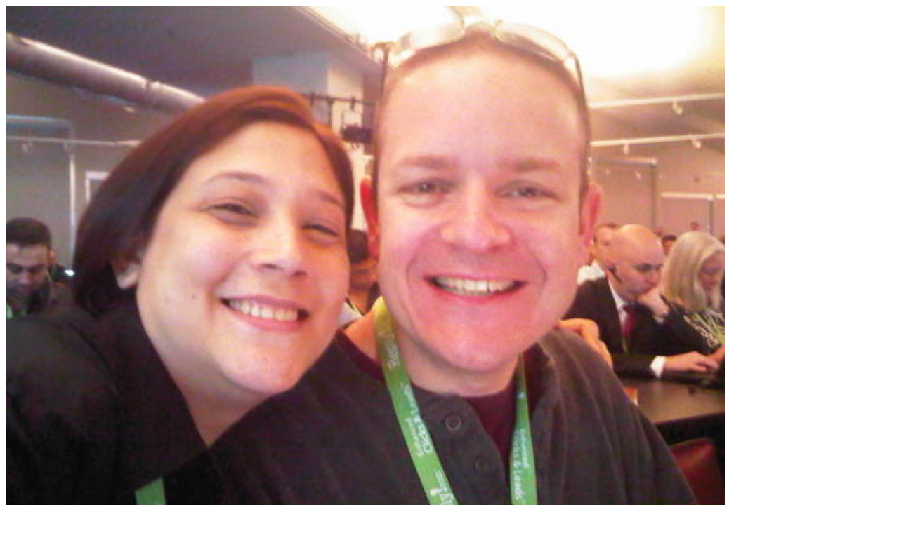

--- FILE ---
content_type: text/html
request_url: http://twitpic.com/1vay6j
body_size: 897
content:
<!DOCTYPE html>
<html lang="en">
<head xmlns="http://www.w3.org/1999/xhtml"
      xmlns:og="http://ogp.me/ns#">

  <meta http-equiv="content-type" content="text/html; charset=utf-8" />
  <meta http-equiv="X-UA-Compatible" content="IE=edge" />
  <link rel="shortcut icon" type="image/x-icon" href="https://dfo9svwruwoho.cloudfront.net/images/favicon.ico">
  <title>Me and Matt McGee</title>

  <!-- Twitter Card -->
  <meta name="twitter:title" value="Me and Matt McGee" />
  <meta name="twitter:description" value="Me and Matt McGee" />
  <meta name="twitter:url" value="https://twitpic.com/1vay6j" />
  <meta name="twitter:card" value="summary_large_image" />
  <meta name="twitter:image" value="https://dn3pm25xmtlyu.cloudfront.net/photos/large/113045131.jpg?Expires=1768241208&Signature=TRk5tvDsllvKv3Lax-eo7F5WrARcbVs4WqOacZrGErKN2gyJxpmJ8JnKZbAQlqHhUG2F7rg3u~JYJvwauPHdXbjqF3QeYB9j2HFCbrLYyQVpgUUAzV59Ea-viKbl5it4EsQZ5TLl6OO96QAJ1oU6PAhpnP0XSGPlzcxgBgVy77iwURlsoVqDZp2rLni-tTM7~aoHCQcjdTRNA0X22aED~A5Be0hsTjikt0bilZD2T7VW4Lp855bxgZGYCcMlgKXEZkWRLjS7JqYeeLNCBy0YeI7-YYGxBWriwNPnbhlmsbDiWwhjJQC0GV44fnQ58YukuKF9L9OG~flqXAvzPfQGiQ__&Key-Pair-Id=APKAJROXZ7FN26MABHYA" />
  <meta name="twitter:image:width" value="1024" />
  <meta name="twitter:image:height" value="768" />
  <meta name="twitter:site" value="@twitpic" />
  <meta name="twitter:site:id" value="12925072" />
  <meta name="twitter:creator" value="@SusanEsparza" />
  <meta name="twitter:creator:id" value="88329" />
</head>

<body>
    <img src="https://dn3pm25xmtlyu.cloudfront.net/photos/large/113045131.jpg?Expires=1768241208&Signature=TRk5tvDsllvKv3Lax-eo7F5WrARcbVs4WqOacZrGErKN2gyJxpmJ8JnKZbAQlqHhUG2F7rg3u~JYJvwauPHdXbjqF3QeYB9j2HFCbrLYyQVpgUUAzV59Ea-viKbl5it4EsQZ5TLl6OO96QAJ1oU6PAhpnP0XSGPlzcxgBgVy77iwURlsoVqDZp2rLni-tTM7~aoHCQcjdTRNA0X22aED~A5Be0hsTjikt0bilZD2T7VW4Lp855bxgZGYCcMlgKXEZkWRLjS7JqYeeLNCBy0YeI7-YYGxBWriwNPnbhlmsbDiWwhjJQC0GV44fnQ58YukuKF9L9OG~flqXAvzPfQGiQ__&Key-Pair-Id=APKAJROXZ7FN26MABHYA" alt="Me and Matt McGee" style="width:1024px;" />
</body>
</html>